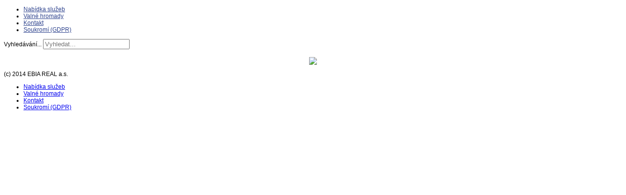

--- FILE ---
content_type: text/html; charset=utf-8
request_url: http://ebiareal.cz/index.php/valne-hromady
body_size: 3178
content:

 


 





<!DOCTYPE html PUBLIC "-//W3C//DTD XHTML 1.0 Transitional//EN" "http://www.w3.org/TR/xhtml1/DTD/xhtml1-transitional.dtd">
<html xmlns="http://www.w3.org/1999/xhtml" xml:lang="cs-cz" lang="cs-cz" >
<head>
<base href="http://ebiareal.cz/index.php/valne-hromady" />
	<meta http-equiv="content-type" content="text/html; charset=utf-8" />
	<meta name="generator" content="Joomla! - Open Source Content Management" />
	<title>Valné hromady</title>
	<link href="/index.php/valne-hromady?format=feed&amp;type=rss" rel="alternate" type="application/rss+xml" title="RSS 2.0" />
	<link href="/index.php/valne-hromady?format=feed&amp;type=atom" rel="alternate" type="application/atom+xml" title="Atom 1.0" />
	<link href="http://ebiareal.cz/index.php/component/search/?Itemid=103&amp;format=opensearch" rel="search" title="Hledat EBIA REAL" type="application/opensearchdescription+xml" />
	<link href="/templates/joomlage0056-designcanvas/favicon.ico" rel="shortcut icon" type="image/vnd.microsoft.icon" />
	<script type="application/json" class="joomla-script-options new">{"csrf.token":"03124417897332e84eb826369ce70b1f","system.paths":{"root":"","base":""}}</script>
	<script src="/media/jui/js/jquery.min.js?bc15d53bf69f0b47a5ae8ed300956d6c" type="text/javascript"></script>
	<script src="/media/jui/js/jquery-noconflict.js?bc15d53bf69f0b47a5ae8ed300956d6c" type="text/javascript"></script>
	<script src="/media/jui/js/jquery-migrate.min.js?bc15d53bf69f0b47a5ae8ed300956d6c" type="text/javascript"></script>
	<script src="/media/system/js/caption.js?bc15d53bf69f0b47a5ae8ed300956d6c" type="text/javascript"></script>
	<script src="/media/system/js/mootools-core.js?bc15d53bf69f0b47a5ae8ed300956d6c" type="text/javascript"></script>
	<script src="/media/system/js/core.js?bc15d53bf69f0b47a5ae8ed300956d6c" type="text/javascript"></script>
	<script src="/media/system/js/mootools-more.js?bc15d53bf69f0b47a5ae8ed300956d6c" type="text/javascript"></script>
	<!--[if lt IE 9]><script src="/media/system/js/html5fallback.js?bc15d53bf69f0b47a5ae8ed300956d6c" type="text/javascript"></script><![endif]-->
	<script src="/media/jui/js/bootstrap.min.js?bc15d53bf69f0b47a5ae8ed300956d6c" type="text/javascript"></script>
	<script type="text/javascript">
jQuery(window).on('load',  function() {
				new JCaption('img.caption');
			});
	</script>


   

<link rel="stylesheet" href="/templates/system/css/system.css" type="text/css" />
<link rel="stylesheet" href="/templates/joomlage0056-designcanvas/css/reset.css" type="text/css" />
<link rel="stylesheet" href="/templates/joomlage0056-designcanvas/css/typo.css" type="text/css" />
<link rel="stylesheet" href="/templates/joomlage0056-designcanvas/css/template.css" type="text/css" />
<link rel="stylesheet" href="/templates/joomlage0056-designcanvas/css/nexus.css" type="text/css" />
<link rel="stylesheet" href="/templates/joomlage0056-designcanvas/css/style3.css" type="text/css" />

<style type="text/css">body{font-family:Arial, Helvetica, sans-serif }</style>


<link rel="stylesheet" type="text/css" href="http://fonts.googleapis.com/css?family=Molengo" />
<style type="text/css">h2{font-family:Molengo }</style>

<link rel="stylesheet" type="text/css" href="http://fonts.googleapis.com/css?family=Lato" />
<style type="text/css">.module h3, .module_menu h3{font-family:Lato }</style>

<style type="text/css">#hornav{font-family:Arial, Helvetica, sans-serif }</style>


<link rel="stylesheet" type="text/css" href="http://fonts.googleapis.com/css?family=Orbitron" />
<style type="text/css">h1.logo-text a{font-family:Orbitron }</style>





<style type="text/css">
/*--Set Logo Image position and locate logo image file--*/ 
#logo {left:300px}
#logo {top:50px}

h1.logo a {background: url(/images/images/ebia_logo.png) no-repeat; z-index:1;}
/*--End Set Logo Image position and locate logo image file--*/ 

/*--Body font size--*/
body{font-size: 12px}

/*--Content Link Color--*/
#content_full a, #content_remainder a{color: #707070 }
#content_full a:hover, #content_remainder a:hover{color: #969696 }

/*--Text Colors for Module Heads and Article titles--*/ 
#content_full h2, #content_full h2 a:link, #content_full h2 a:visited, #content_full .content_header, #content_full .articleHead, #content_remainder h2, #content_remainder h2 a:link, #content_remainder h2 a:visited, #content_remainder .content_header, #content_remainder .articleHead{color: #969999 }
.module h3, .module_menu h3 {color: #3A3B3B }

/*--Text Colors for Module Heads and Article titles--*/ 
h2, h2 a:link, h2 a:visited, .content_header, .articleHead {color: #969999 }
.module h3, .module_menu h3 {color: #3A3B3B }

/*--Text Colors for Logo and Slogan--*/ 
h1.logo-text a {color: #333333 }
p.site-slogan {color: #333333 }

/*--Hornav Ul text color and dropdown background color--*/
#hornav ul li a{color: #2D428D }
#subMenusContainer ul, #subMenusContainer ol{background-color: #FFFFFF }

/*--Start Style Side Column and Content Layout Divs--*/
/*--Get Side Column widths from Parameters--*/
#sidecol_a {width: 240px }
#sidecol_b {width: 240px }

/*--Check and see what modules are toggled on/off then take away columns width, margin and border values from overall width*/

/*Style Side Column A, Side Column B and Content Divs layout*/
	#sidecol_a {float:left;}
	#sidecol_b {float:left;}
	#content_remainder {float:left;}

/*Style Content, Side Column A, Side Column B Divs layout*/	
/*--End Style Side Column and Content Layout Divs--*/

/*--Load Custom Css Styling--*/
</style>
<!-- Hornav Dropdown -->
<script type="text/javascript" src="/templates/joomlage0056-designcanvas/js/dropdown.js" charset="utf-8"></script>
<script type="text/javascript" >
window.addEvent('domready', function() {
	var myMenu = new MenuMatic();
});
</script>


<!-- Equalize Top1 Module Heights -->
<script type="text/javascript" src="/templates/joomlage0056-designcanvas/js/equalizer.js" charset="utf-8"></script>
<script type="text/javascript" >
window.addEvent('domready', function () {
	var columnizer = new Equalizer('.top-1 .module').equalize('height');
	});
</script>

<!-- Equalize Top2 Module Heights -->
<script type="text/javascript" >
window.addEvent('domready', function () {
	var columnizer = new Equalizer('.top-2 .module').equalize('height');
	});
</script>

<!-- Equalize Contenttop Module Heights -->
<script type="text/javascript" >
window.addEvent('domready', function () {
	var columnizer = new Equalizer('.contenttop .module').equalize('height');
	});
</script>

<!-- Equalize Contentbottom Module Heights -->
<script type="text/javascript" >
window.addEvent('domready', function () {
	var columnizer = new Equalizer('.contentbottom .module').equalize('height');
	});
</script>

<!-- Equalize Bottom1 Module Heights -->
<script type="text/javascript" >
window.addEvent('domready', function () {
	var columnizer = new Equalizer('.bottom-1 .module').equalize('height');
	});
</script>

<!-- Equalize Bottom2 Module Heights -->
<script type="text/javascript" >
window.addEvent('domready', function () {
	var columnizer = new Equalizer('.bottom-2 .module').equalize('height');
	});
</script>

<!-- Equalize Base1 Module Heights -->
<script type="text/javascript" >
window.addEvent('domready', function () {
	var columnizer = new Equalizer('.base-1 .module').equalize('height');
	});
</script>

<!-- Equalize Base2 Module Heights -->
<script type="text/javascript" >
window.addEvent('domready', function () {
	var columnizer = new Equalizer('.base-2 .module').equalize('height');
	});
</script>






</head>


<body> 
<div id="container_header" class="container"><div class="wrapper960">
<div id ="header" class="block_holder">

<div id="hornav">
    
<ul class="menu" id="moomenu">
<li class="item-102"><a href="/index.php" >Nabídka služeb</a></li><li class="item-103 current active"><a href="/index.php/valne-hromady" >Valné hromady</a></li><li class="item-104"><a href="/index.php/kontakt" >Kontakt</a></li><li class="item-114"><a href="/index.php/soukromi-gdpr" >Soukromí (GDPR)</a></li></ul>
</div>

<div class="clear"></div>  
	<div id="header_items">
        <div id="socialmedia">
            <ul id="navigation">
                                                                                                                        </ul>
    </div>	
    

    <div id="search">
        <div class="search">
	<form action="/index.php/valne-hromady" method="post" class="form-inline">
		<label for="mod-search-searchword0" class="element-invisible">Vyhledávání...</label> <input name="searchword" id="mod-search-searchword0" maxlength="200"  class="inputbox search-query input-medium" type="search" placeholder="Vyhledat..." />		<input type="hidden" name="task" value="search" />
		<input type="hidden" name="option" value="com_search" />
		<input type="hidden" name="Itemid" value="103" />
	</form>
</div>
    </div>
 
<div id="logo">
    <div class="logo_container">		
                <h1 class="logo"> <a href="/index.php" title=""><span>
           
          </span></a> </h1>
                </div>
</div>
<div class="clear"></div>
</div>

</div>
</div></div>


<div id="container_slideshow" class="container"><div class="wrapper960">

<div id ="slideshow" class="block_holder">

						<div id="showcase">
					<div id="showcase_padding">
						

<div class="custom"  >
	<div style="text-align: center;">
<p><img src="/modules/mod_AutsonSlideShow/images/4.png" border="0" width="900" style="border: 0;" /></p>
</div></div>

<!-- 						<div id="showcase_base"></div> -->
					</div>
				</div>
		
<div class="clear"></div>
</div></div></div>






<div id="container_main" class="container"><div class="wrapper960">
<!--Setting up Layout for MainContent and Side Columns. Check to see if modules are enabled or disabled in the sidecolumns-->

<div id ="main" class="block_holder">

<!--Side Columns Layout-->                          
       
    
<!--End Side Columns Layout-->

<!--Find Content width and show component area-->
<div id="content_full" class="side_margins">

<!--Modules ContentTop-->
            
<!--End Modules ContentTop-->

 	<div class="maincontent">
            <div class="message">
                                    <div id="system-message-container">
	</div>

                            </div>
        <div class="blog-featured" itemscope itemtype="https://schema.org/Blog">




</div>

	</div>

<!--Modules ContentBottom-->
            
<!--End Modules ContentBottom-->

</div>
<div class="clear"></div>
<!--End Content width and show component area-->
           
            

</div>
<div class="clear"></div></div></div>




<div id="container_base" class="container"><div class="wrapper960">

<div id ="base" class="block_holder">

									
				
									

<div class="clear"></div>
	
	<div id="copyright" class="module_margin"><div class="block_holder_margin">
		 <p>(c) 2014 EBIA REAL a.s.</p>
	</div></div>
	
    <div id="footermenu" class="block_holder"><div class="module_margin">
         
<ul class="menu">
<li class="item-102"><a href="/index.php" >Nabídka služeb</a></li><li class="item-103 current active"><a href="/index.php/valne-hromady" >Valné hromady</a></li><li class="item-104"><a href="/index.php/kontakt" >Kontakt</a></li><li class="item-114"><a href="/index.php/soukromi-gdpr" >Soukromí (GDPR)</a></li></ul>
         <div class="clear"></div>
    </div></div>
	
<div class="clear"></div>
</div>
<!-- Footer Copyright - Do Not Remove -->
<!--<div id="joomlage">
<center><a href="http://www.joomlage.com"><strong>Joomla Templates</strong></a><strong> - by Joomlage.com</strong></center>
</div>-->
<!--end of Footer Copyright --></div></div>


</body> 
</html>